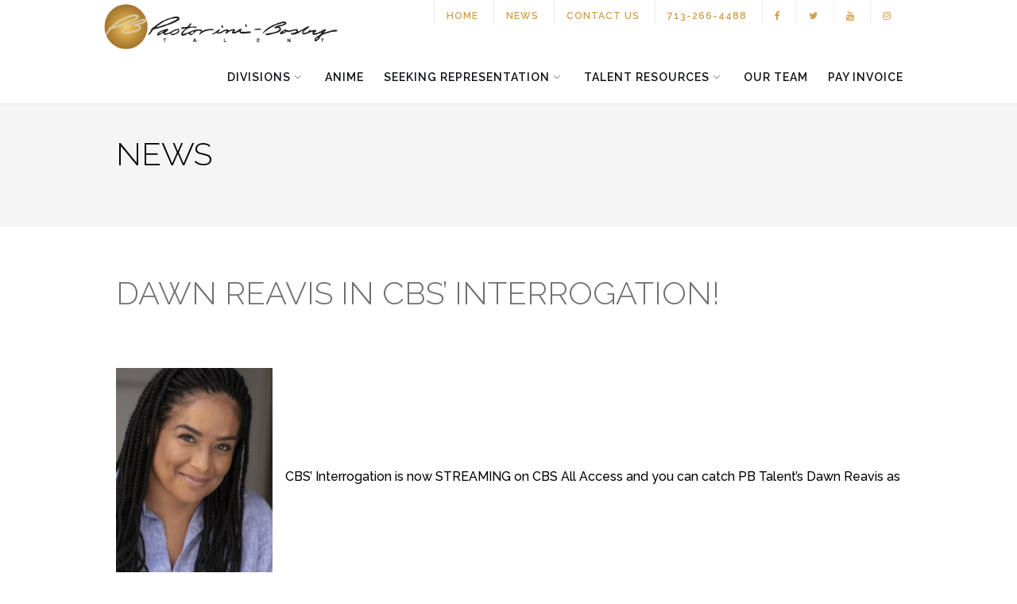

--- FILE ---
content_type: text/html; charset=UTF-8
request_url: https://www.pbtalent.com/blog/dawn-reavis-in-cbs-interrogation
body_size: 14551
content:
<!DOCTYPE html>
<html lang="en-US">
<head>
	<meta charset="UTF-8">
	<meta name="viewport" content="width=device-width, initial-scale=1">
	<link rel="profile" href="https://gmpg.org/xfn/11">
	<link rel="pingback" href="https://www.pbtalent.com/xmlrpc.php">

	<meta name='robots' content='index, follow, max-image-preview:large, max-snippet:-1, max-video-preview:-1' />

	<!-- This site is optimized with the Yoast SEO plugin v26.7 - https://yoast.com/wordpress/plugins/seo/ -->
	<title>Dawn Reavis in CBS&#039; Interrogation! - At Pastorini-Bosby Talent Agency Houston Texas</title>
	<link rel="canonical" href="https://www.pbtalent.com/blog/dawn-reavis-in-cbs-interrogation" />
	<meta property="og:locale" content="en_US" />
	<meta property="og:type" content="article" />
	<meta property="og:title" content="Dawn Reavis in CBS&#039; Interrogation! - At Pastorini-Bosby Talent Agency Houston Texas" />
	<meta property="og:description" content="&nbsp;    CBS’ Interrogation is now STREAMING on CBS All Access and you can catch PB Talent’s Dawn Reavis as Commissioner Webb in Episode 7! Catch her in this scene below! P.I. Charlie Shannon vs Eric Fisher 1996  &#8220;Thirteen years after the murder, Eric faces his first parole hearing and a real shot at an ... Read More" />
	<meta property="og:url" content="https://www.pbtalent.com/blog/dawn-reavis-in-cbs-interrogation" />
	<meta property="og:site_name" content="Pastorini-Bosby Talent Agency" />
	<meta property="article:published_time" content="2020-02-10T20:36:17+00:00" />
	<meta property="article:modified_time" content="2020-04-02T13:32:15+00:00" />
	<meta property="og:image" content="https://www.pbtalent.com/wp-content/uploads/interragation.jpg" />
	<meta property="og:image:width" content="1920" />
	<meta property="og:image:height" content="1080" />
	<meta property="og:image:type" content="image/jpeg" />
	<meta name="author" content="Pastorini-Bosby" />
	<meta name="twitter:card" content="summary_large_image" />
	<meta name="twitter:label1" content="Written by" />
	<meta name="twitter:data1" content="Pastorini-Bosby" />
	<script type="application/ld+json" class="yoast-schema-graph">{"@context":"https://schema.org","@graph":[{"@type":"Article","@id":"https://www.pbtalent.com/blog/dawn-reavis-in-cbs-interrogation#article","isPartOf":{"@id":"https://www.pbtalent.com/blog/dawn-reavis-in-cbs-interrogation"},"author":{"name":"Pastorini-Bosby","@id":"https://www.pbtalent.com/#/schema/person/034e4f65d009b168591f61dee34022ba"},"headline":"Dawn Reavis in CBS&#8217; Interrogation!","datePublished":"2020-02-10T20:36:17+00:00","dateModified":"2020-04-02T13:32:15+00:00","mainEntityOfPage":{"@id":"https://www.pbtalent.com/blog/dawn-reavis-in-cbs-interrogation"},"wordCount":98,"publisher":{"@id":"https://www.pbtalent.com/#organization"},"image":{"@id":"https://www.pbtalent.com/blog/dawn-reavis-in-cbs-interrogation#primaryimage"},"thumbnailUrl":"https://www.pbtalent.com/wp-content/uploads/interragation.jpg","articleSection":["Blog","News"],"inLanguage":"en-US"},{"@type":"WebPage","@id":"https://www.pbtalent.com/blog/dawn-reavis-in-cbs-interrogation","url":"https://www.pbtalent.com/blog/dawn-reavis-in-cbs-interrogation","name":"Dawn Reavis in CBS' Interrogation! - At Pastorini-Bosby Talent Agency Houston Texas","isPartOf":{"@id":"https://www.pbtalent.com/#website"},"primaryImageOfPage":{"@id":"https://www.pbtalent.com/blog/dawn-reavis-in-cbs-interrogation#primaryimage"},"image":{"@id":"https://www.pbtalent.com/blog/dawn-reavis-in-cbs-interrogation#primaryimage"},"thumbnailUrl":"https://www.pbtalent.com/wp-content/uploads/interragation.jpg","datePublished":"2020-02-10T20:36:17+00:00","dateModified":"2020-04-02T13:32:15+00:00","breadcrumb":{"@id":"https://www.pbtalent.com/blog/dawn-reavis-in-cbs-interrogation#breadcrumb"},"inLanguage":"en-US","potentialAction":[{"@type":"ReadAction","target":["https://www.pbtalent.com/blog/dawn-reavis-in-cbs-interrogation"]}]},{"@type":"ImageObject","inLanguage":"en-US","@id":"https://www.pbtalent.com/blog/dawn-reavis-in-cbs-interrogation#primaryimage","url":"https://www.pbtalent.com/wp-content/uploads/interragation.jpg","contentUrl":"https://www.pbtalent.com/wp-content/uploads/interragation.jpg","width":1920,"height":1080},{"@type":"BreadcrumbList","@id":"https://www.pbtalent.com/blog/dawn-reavis-in-cbs-interrogation#breadcrumb","itemListElement":[{"@type":"ListItem","position":1,"name":"Home","item":"https://www.pbtalent.com/"},{"@type":"ListItem","position":2,"name":"Blog","item":"https://www.pbtalent.com/blog"},{"@type":"ListItem","position":3,"name":"Dawn Reavis in CBS&#8217; Interrogation!"}]},{"@type":"WebSite","@id":"https://www.pbtalent.com/#website","url":"https://www.pbtalent.com/","name":"Pastorini-Bosby Talent Agency","description":"","publisher":{"@id":"https://www.pbtalent.com/#organization"},"potentialAction":[{"@type":"SearchAction","target":{"@type":"EntryPoint","urlTemplate":"https://www.pbtalent.com/?s={search_term_string}"},"query-input":{"@type":"PropertyValueSpecification","valueRequired":true,"valueName":"search_term_string"}}],"inLanguage":"en-US"},{"@type":"Organization","@id":"https://www.pbtalent.com/#organization","name":"Pastorini-Bosby Talent Agency","url":"https://www.pbtalent.com/","logo":{"@type":"ImageObject","inLanguage":"en-US","@id":"https://www.pbtalent.com/#/schema/logo/image/","url":"https://www.pbtalent.com/wp-content/uploads/pb-logo.png","contentUrl":"https://www.pbtalent.com/wp-content/uploads/pb-logo.png","width":301,"height":68,"caption":"Pastorini-Bosby Talent Agency"},"image":{"@id":"https://www.pbtalent.com/#/schema/logo/image/"}},{"@type":"Person","@id":"https://www.pbtalent.com/#/schema/person/034e4f65d009b168591f61dee34022ba","name":"Pastorini-Bosby","url":"https://www.pbtalent.com/blog/author/kcarroll"}]}</script>
	<!-- / Yoast SEO plugin. -->


<link rel='dns-prefetch' href='//fonts.googleapis.com' />
<link rel="alternate" type="application/rss+xml" title="Pastorini-Bosby Talent Agency &raquo; Feed" href="https://www.pbtalent.com/feed" />
<link rel="alternate" type="application/rss+xml" title="Pastorini-Bosby Talent Agency &raquo; Comments Feed" href="https://www.pbtalent.com/comments/feed" />
<link rel="alternate" title="oEmbed (JSON)" type="application/json+oembed" href="https://www.pbtalent.com/wp-json/oembed/1.0/embed?url=https%3A%2F%2Fwww.pbtalent.com%2Fblog%2Fdawn-reavis-in-cbs-interrogation" />
<link rel="alternate" title="oEmbed (XML)" type="text/xml+oembed" href="https://www.pbtalent.com/wp-json/oembed/1.0/embed?url=https%3A%2F%2Fwww.pbtalent.com%2Fblog%2Fdawn-reavis-in-cbs-interrogation&#038;format=xml" />
<style id='wp-img-auto-sizes-contain-inline-css' type='text/css'>
img:is([sizes=auto i],[sizes^="auto," i]){contain-intrinsic-size:3000px 1500px}
/*# sourceURL=wp-img-auto-sizes-contain-inline-css */
</style>
<link rel='stylesheet' id='pt-cv-public-style-css' href='https://www.pbtalent.com/wp-content/plugins/content-views-query-and-display-post-page/public/assets/css/cv.css?ver=4.2.1' type='text/css' media='all' />
<style id='wp-emoji-styles-inline-css' type='text/css'>

	img.wp-smiley, img.emoji {
		display: inline !important;
		border: none !important;
		box-shadow: none !important;
		height: 1em !important;
		width: 1em !important;
		margin: 0 0.07em !important;
		vertical-align: -0.1em !important;
		background: none !important;
		padding: 0 !important;
	}
/*# sourceURL=wp-emoji-styles-inline-css */
</style>
<link rel='stylesheet' id='wp-block-library-css' href='https://www.pbtalent.com/wp-includes/css/dist/block-library/style.min.css?ver=6.9' type='text/css' media='all' />
<style id='classic-theme-styles-inline-css' type='text/css'>
/*! This file is auto-generated */
.wp-block-button__link{color:#fff;background-color:#32373c;border-radius:9999px;box-shadow:none;text-decoration:none;padding:calc(.667em + 2px) calc(1.333em + 2px);font-size:1.125em}.wp-block-file__button{background:#32373c;color:#fff;text-decoration:none}
/*# sourceURL=/wp-includes/css/classic-themes.min.css */
</style>
<style id='global-styles-inline-css' type='text/css'>
:root{--wp--preset--aspect-ratio--square: 1;--wp--preset--aspect-ratio--4-3: 4/3;--wp--preset--aspect-ratio--3-4: 3/4;--wp--preset--aspect-ratio--3-2: 3/2;--wp--preset--aspect-ratio--2-3: 2/3;--wp--preset--aspect-ratio--16-9: 16/9;--wp--preset--aspect-ratio--9-16: 9/16;--wp--preset--color--black: #000000;--wp--preset--color--cyan-bluish-gray: #abb8c3;--wp--preset--color--white: #ffffff;--wp--preset--color--pale-pink: #f78da7;--wp--preset--color--vivid-red: #cf2e2e;--wp--preset--color--luminous-vivid-orange: #ff6900;--wp--preset--color--luminous-vivid-amber: #fcb900;--wp--preset--color--light-green-cyan: #7bdcb5;--wp--preset--color--vivid-green-cyan: #00d084;--wp--preset--color--pale-cyan-blue: #8ed1fc;--wp--preset--color--vivid-cyan-blue: #0693e3;--wp--preset--color--vivid-purple: #9b51e0;--wp--preset--gradient--vivid-cyan-blue-to-vivid-purple: linear-gradient(135deg,rgb(6,147,227) 0%,rgb(155,81,224) 100%);--wp--preset--gradient--light-green-cyan-to-vivid-green-cyan: linear-gradient(135deg,rgb(122,220,180) 0%,rgb(0,208,130) 100%);--wp--preset--gradient--luminous-vivid-amber-to-luminous-vivid-orange: linear-gradient(135deg,rgb(252,185,0) 0%,rgb(255,105,0) 100%);--wp--preset--gradient--luminous-vivid-orange-to-vivid-red: linear-gradient(135deg,rgb(255,105,0) 0%,rgb(207,46,46) 100%);--wp--preset--gradient--very-light-gray-to-cyan-bluish-gray: linear-gradient(135deg,rgb(238,238,238) 0%,rgb(169,184,195) 100%);--wp--preset--gradient--cool-to-warm-spectrum: linear-gradient(135deg,rgb(74,234,220) 0%,rgb(151,120,209) 20%,rgb(207,42,186) 40%,rgb(238,44,130) 60%,rgb(251,105,98) 80%,rgb(254,248,76) 100%);--wp--preset--gradient--blush-light-purple: linear-gradient(135deg,rgb(255,206,236) 0%,rgb(152,150,240) 100%);--wp--preset--gradient--blush-bordeaux: linear-gradient(135deg,rgb(254,205,165) 0%,rgb(254,45,45) 50%,rgb(107,0,62) 100%);--wp--preset--gradient--luminous-dusk: linear-gradient(135deg,rgb(255,203,112) 0%,rgb(199,81,192) 50%,rgb(65,88,208) 100%);--wp--preset--gradient--pale-ocean: linear-gradient(135deg,rgb(255,245,203) 0%,rgb(182,227,212) 50%,rgb(51,167,181) 100%);--wp--preset--gradient--electric-grass: linear-gradient(135deg,rgb(202,248,128) 0%,rgb(113,206,126) 100%);--wp--preset--gradient--midnight: linear-gradient(135deg,rgb(2,3,129) 0%,rgb(40,116,252) 100%);--wp--preset--font-size--small: 13px;--wp--preset--font-size--medium: 20px;--wp--preset--font-size--large: 36px;--wp--preset--font-size--x-large: 42px;--wp--preset--spacing--20: 0.44rem;--wp--preset--spacing--30: 0.67rem;--wp--preset--spacing--40: 1rem;--wp--preset--spacing--50: 1.5rem;--wp--preset--spacing--60: 2.25rem;--wp--preset--spacing--70: 3.38rem;--wp--preset--spacing--80: 5.06rem;--wp--preset--shadow--natural: 6px 6px 9px rgba(0, 0, 0, 0.2);--wp--preset--shadow--deep: 12px 12px 50px rgba(0, 0, 0, 0.4);--wp--preset--shadow--sharp: 6px 6px 0px rgba(0, 0, 0, 0.2);--wp--preset--shadow--outlined: 6px 6px 0px -3px rgb(255, 255, 255), 6px 6px rgb(0, 0, 0);--wp--preset--shadow--crisp: 6px 6px 0px rgb(0, 0, 0);}:where(.is-layout-flex){gap: 0.5em;}:where(.is-layout-grid){gap: 0.5em;}body .is-layout-flex{display: flex;}.is-layout-flex{flex-wrap: wrap;align-items: center;}.is-layout-flex > :is(*, div){margin: 0;}body .is-layout-grid{display: grid;}.is-layout-grid > :is(*, div){margin: 0;}:where(.wp-block-columns.is-layout-flex){gap: 2em;}:where(.wp-block-columns.is-layout-grid){gap: 2em;}:where(.wp-block-post-template.is-layout-flex){gap: 1.25em;}:where(.wp-block-post-template.is-layout-grid){gap: 1.25em;}.has-black-color{color: var(--wp--preset--color--black) !important;}.has-cyan-bluish-gray-color{color: var(--wp--preset--color--cyan-bluish-gray) !important;}.has-white-color{color: var(--wp--preset--color--white) !important;}.has-pale-pink-color{color: var(--wp--preset--color--pale-pink) !important;}.has-vivid-red-color{color: var(--wp--preset--color--vivid-red) !important;}.has-luminous-vivid-orange-color{color: var(--wp--preset--color--luminous-vivid-orange) !important;}.has-luminous-vivid-amber-color{color: var(--wp--preset--color--luminous-vivid-amber) !important;}.has-light-green-cyan-color{color: var(--wp--preset--color--light-green-cyan) !important;}.has-vivid-green-cyan-color{color: var(--wp--preset--color--vivid-green-cyan) !important;}.has-pale-cyan-blue-color{color: var(--wp--preset--color--pale-cyan-blue) !important;}.has-vivid-cyan-blue-color{color: var(--wp--preset--color--vivid-cyan-blue) !important;}.has-vivid-purple-color{color: var(--wp--preset--color--vivid-purple) !important;}.has-black-background-color{background-color: var(--wp--preset--color--black) !important;}.has-cyan-bluish-gray-background-color{background-color: var(--wp--preset--color--cyan-bluish-gray) !important;}.has-white-background-color{background-color: var(--wp--preset--color--white) !important;}.has-pale-pink-background-color{background-color: var(--wp--preset--color--pale-pink) !important;}.has-vivid-red-background-color{background-color: var(--wp--preset--color--vivid-red) !important;}.has-luminous-vivid-orange-background-color{background-color: var(--wp--preset--color--luminous-vivid-orange) !important;}.has-luminous-vivid-amber-background-color{background-color: var(--wp--preset--color--luminous-vivid-amber) !important;}.has-light-green-cyan-background-color{background-color: var(--wp--preset--color--light-green-cyan) !important;}.has-vivid-green-cyan-background-color{background-color: var(--wp--preset--color--vivid-green-cyan) !important;}.has-pale-cyan-blue-background-color{background-color: var(--wp--preset--color--pale-cyan-blue) !important;}.has-vivid-cyan-blue-background-color{background-color: var(--wp--preset--color--vivid-cyan-blue) !important;}.has-vivid-purple-background-color{background-color: var(--wp--preset--color--vivid-purple) !important;}.has-black-border-color{border-color: var(--wp--preset--color--black) !important;}.has-cyan-bluish-gray-border-color{border-color: var(--wp--preset--color--cyan-bluish-gray) !important;}.has-white-border-color{border-color: var(--wp--preset--color--white) !important;}.has-pale-pink-border-color{border-color: var(--wp--preset--color--pale-pink) !important;}.has-vivid-red-border-color{border-color: var(--wp--preset--color--vivid-red) !important;}.has-luminous-vivid-orange-border-color{border-color: var(--wp--preset--color--luminous-vivid-orange) !important;}.has-luminous-vivid-amber-border-color{border-color: var(--wp--preset--color--luminous-vivid-amber) !important;}.has-light-green-cyan-border-color{border-color: var(--wp--preset--color--light-green-cyan) !important;}.has-vivid-green-cyan-border-color{border-color: var(--wp--preset--color--vivid-green-cyan) !important;}.has-pale-cyan-blue-border-color{border-color: var(--wp--preset--color--pale-cyan-blue) !important;}.has-vivid-cyan-blue-border-color{border-color: var(--wp--preset--color--vivid-cyan-blue) !important;}.has-vivid-purple-border-color{border-color: var(--wp--preset--color--vivid-purple) !important;}.has-vivid-cyan-blue-to-vivid-purple-gradient-background{background: var(--wp--preset--gradient--vivid-cyan-blue-to-vivid-purple) !important;}.has-light-green-cyan-to-vivid-green-cyan-gradient-background{background: var(--wp--preset--gradient--light-green-cyan-to-vivid-green-cyan) !important;}.has-luminous-vivid-amber-to-luminous-vivid-orange-gradient-background{background: var(--wp--preset--gradient--luminous-vivid-amber-to-luminous-vivid-orange) !important;}.has-luminous-vivid-orange-to-vivid-red-gradient-background{background: var(--wp--preset--gradient--luminous-vivid-orange-to-vivid-red) !important;}.has-very-light-gray-to-cyan-bluish-gray-gradient-background{background: var(--wp--preset--gradient--very-light-gray-to-cyan-bluish-gray) !important;}.has-cool-to-warm-spectrum-gradient-background{background: var(--wp--preset--gradient--cool-to-warm-spectrum) !important;}.has-blush-light-purple-gradient-background{background: var(--wp--preset--gradient--blush-light-purple) !important;}.has-blush-bordeaux-gradient-background{background: var(--wp--preset--gradient--blush-bordeaux) !important;}.has-luminous-dusk-gradient-background{background: var(--wp--preset--gradient--luminous-dusk) !important;}.has-pale-ocean-gradient-background{background: var(--wp--preset--gradient--pale-ocean) !important;}.has-electric-grass-gradient-background{background: var(--wp--preset--gradient--electric-grass) !important;}.has-midnight-gradient-background{background: var(--wp--preset--gradient--midnight) !important;}.has-small-font-size{font-size: var(--wp--preset--font-size--small) !important;}.has-medium-font-size{font-size: var(--wp--preset--font-size--medium) !important;}.has-large-font-size{font-size: var(--wp--preset--font-size--large) !important;}.has-x-large-font-size{font-size: var(--wp--preset--font-size--x-large) !important;}
:where(.wp-block-post-template.is-layout-flex){gap: 1.25em;}:where(.wp-block-post-template.is-layout-grid){gap: 1.25em;}
:where(.wp-block-term-template.is-layout-flex){gap: 1.25em;}:where(.wp-block-term-template.is-layout-grid){gap: 1.25em;}
:where(.wp-block-columns.is-layout-flex){gap: 2em;}:where(.wp-block-columns.is-layout-grid){gap: 2em;}
:root :where(.wp-block-pullquote){font-size: 1.5em;line-height: 1.6;}
/*# sourceURL=global-styles-inline-css */
</style>
<link rel='stylesheet' id='mm-styles-css' href='https://www.pbtalent.com/wp-content/plugins/media-modal/lib/styles/mm_styles.css?ver=6.9' type='text/css' media='all' />
<link rel='stylesheet' id='pr-common-style-css' href='https://www.pbtalent.com/wp-content/plugins/postrevolution/assets/css/libs/common.css?ver=6.9' type='text/css' media='all' />
<link rel='stylesheet' id='simple-banner-style-css' href='https://www.pbtalent.com/wp-content/plugins/simple-banner/simple-banner.css?ver=3.2.0' type='text/css' media='all' />
<link rel='stylesheet' id='megamenu-css' href='https://www.pbtalent.com/wp-content/uploads/maxmegamenu/style.css?ver=5ca7e1' type='text/css' media='all' />
<link rel='stylesheet' id='dashicons-css' href='https://www.pbtalent.com/wp-includes/css/dashicons.min.css?ver=6.9' type='text/css' media='all' />
<link rel='stylesheet' id='search-filter-plugin-styles-css' href='https://www.pbtalent.com/wp-content/plugins/search-filter-pro/public/assets/css/search-filter.min.css?ver=2.5.19' type='text/css' media='all' />
<link rel='stylesheet' id='bootstrap-css' href='https://www.pbtalent.com/wp-content/themes/pbtalent/inc/css/bootstrap.min.css?ver=6.9' type='text/css' media='all' />
<link rel='stylesheet' id='font-awesome-css' href='https://www.pbtalent.com/wp-content/plugins/elementor/assets/lib/font-awesome/css/font-awesome.min.css?ver=4.7.0' type='text/css' media='all' />
<link rel='stylesheet' id='pbtalent-fonts-css' href='//fonts.googleapis.com/css?family=Raleway%3A100%2C300%2C400%2C500%2C600%2C700%7COpen+Sans%3A400%2C500%2C600&#038;ver=6.9' type='text/css' media='all' />
<link rel='stylesheet' id='flexslider-css' href='https://www.pbtalent.com/wp-content/themes/pbtalent/inc/css/flexslider.css?ver=6.9' type='text/css' media='all' />
<link rel='stylesheet' id='pbtalent-style-css' href='https://www.pbtalent.com/wp-content/themes/pbtalent/style.css?ver=6.9' type='text/css' media='all' />
<link rel='stylesheet' id='owl.carousel-css' href='https://www.pbtalent.com/wp-content/themes/pbtalent/js/owl-carousel/owl.carousel.min.css?ver=6.9' type='text/css' media='all' />
<link rel='stylesheet' id='owl.carousel.theme-css' href='https://www.pbtalent.com/wp-content/themes/pbtalent/js/owl-carousel/owl.theme.default.css?ver=6.9' type='text/css' media='all' />
<link rel='stylesheet' id='fancybox-css' href='https://www.pbtalent.com/wp-content/plugins/easy-fancybox/fancybox/1.5.4/jquery.fancybox.min.css?ver=6.9' type='text/css' media='screen' />
<link rel='stylesheet' id='bxslider-styles-css' href='https://www.pbtalent.com/wp-content/plugins/bxslider-wp-pro/bxslider/jquery.bxslider.css?ver=1.3.3' type='text/css' media='all' />
<script type="text/javascript" src="https://www.pbtalent.com/wp-content/plugins/jquery-manager/assets/js/jquery-3.5.1.min.js" id="jquery-core-js"></script>
<script type="text/javascript" src="https://www.pbtalent.com/wp-content/plugins/jquery-manager/assets/js/jquery-migrate-3.3.0.min.js" id="jquery-migrate-js"></script>
<script type="text/javascript" src="https://www.pbtalent.com/wp-content/plugins/media-modal/lib/js/mm_scripts.js?ver=6.9" id="mm-scripts-js"></script>
<script type="text/javascript" id="simple-banner-script-js-before">
/* <![CDATA[ */
const simpleBannerScriptParams = {"pro_version_enabled":"","debug_mode":false,"id":12473,"version":"3.2.0","banner_params":[{"hide_simple_banner":false,"simple_banner_prepend_element":false,"simple_banner_position":false,"header_margin":false,"header_padding":false,"wp_body_open_enabled":false,"wp_body_open":true,"simple_banner_z_index":false,"simple_banner_text":"","disabled_on_current_page":false,"disabled_pages_array":[],"is_current_page_a_post":true,"disabled_on_posts":false,"simple_banner_disabled_page_paths":false,"simple_banner_font_size":false,"simple_banner_color":"#000000","simple_banner_text_color":"#c7981a","simple_banner_link_color":"#fef2ec","simple_banner_close_color":false,"simple_banner_custom_css":"","simple_banner_scrolling_custom_css":false,"simple_banner_text_custom_css":false,"simple_banner_button_css":false,"site_custom_css":"","keep_site_custom_css":false,"site_custom_js":"","keep_site_custom_js":false,"close_button_enabled":false,"close_button_expiration":false,"close_button_cookie_set":false,"current_date":{"date":"2026-01-21 07:09:26.848771","timezone_type":3,"timezone":"UTC"},"start_date":{"date":"2026-01-21 07:09:26.848789","timezone_type":3,"timezone":"UTC"},"end_date":{"date":"2026-01-21 07:09:26.848797","timezone_type":3,"timezone":"UTC"},"simple_banner_start_after_date":false,"simple_banner_remove_after_date":false,"simple_banner_insert_inside_element":false}]}
//# sourceURL=simple-banner-script-js-before
/* ]]> */
</script>
<script type="text/javascript" src="https://www.pbtalent.com/wp-content/plugins/simple-banner/simple-banner.js?ver=3.2.0" id="simple-banner-script-js"></script>
<script type="text/javascript" id="search-filter-plugin-build-js-extra">
/* <![CDATA[ */
var SF_LDATA = {"ajax_url":"https://www.pbtalent.com/wp-admin/admin-ajax.php","home_url":"https://www.pbtalent.com/","extensions":[]};
//# sourceURL=search-filter-plugin-build-js-extra
/* ]]> */
</script>
<script type="text/javascript" src="https://www.pbtalent.com/wp-content/plugins/search-filter-pro/public/assets/js/search-filter-build.min.js?ver=2.5.19" id="search-filter-plugin-build-js"></script>
<script type="text/javascript" src="https://www.pbtalent.com/wp-content/plugins/search-filter-pro/public/assets/js/chosen.jquery.min.js?ver=2.5.19" id="search-filter-plugin-chosen-js"></script>
<script type="text/javascript" src="https://www.pbtalent.com/wp-content/plugins/bxslider-wp-pro/bxslider/plugins/jquery.easing.1.3.js?ver=1.3.3" id="easing-js"></script>
<script type="text/javascript" src="https://www.pbtalent.com/wp-content/plugins/bxslider-wp-pro/bxslider/jquery.bxslider.min.js?ver=1.3.3" id="bxslider-js"></script>
<script type="text/javascript" src="https://www.pbtalent.com/wp-content/plugins/bxslider-wp-pro/js/initialize.min.js?ver=1.3.3" id="bxslider-initialize-js"></script>
<link rel="https://api.w.org/" href="https://www.pbtalent.com/wp-json/" /><link rel="alternate" title="JSON" type="application/json" href="https://www.pbtalent.com/wp-json/wp/v2/posts/12473" /><link rel="EditURI" type="application/rsd+xml" title="RSD" href="https://www.pbtalent.com/xmlrpc.php?rsd" />
<link rel='shortlink' href='https://www.pbtalent.com/?p=12473' />
<!-- start Simple Custom CSS and JS -->
<style type="text/css">
/* Add your CSS code here.

For example:
.example {
    color: red;
}

For brushing up on your CSS knowledge, check out http://www.w3schools.com/css/css_syntax.asp

End of comment */ 
#gform_4 .gfield--type-captcha label,
#gform_1 .gfield--type-captcha label  {
	display: none;
}
#gform_4 .gfield--type-captcha iframe,
#gform_1 .gfield--type-captcha iframe  {
	position: static;
}
#gform_4 .gform_footer.top_label,
#gform_1 .gform_footer.top_label {
	margin-top: 20px !important;
}
#gform_fields_4,
#gform_fields_1 {
	grid-row-gap: 10px;
}</style>
<!-- end Simple Custom CSS and JS -->
<script>
jQuery(document).ready(function($){

	closeAll = function(){
	
		var target = $(document).find('.modal');
		
		if(target.hasClass('in')){
			
			target.removeClass('in').addClass('fade').fadeOut();
			target.find('input[type="text"]').val('');
			toggleBackdrop('hide');
			
		}	
		
	}

	validEmail = function(e)
	{
		var filter = /^[a-zA-Z0-9._-]+@[a-zA-Z0-9.-]+\.[a-zA-Z]{2,6}$/;
		
		if (!filter.test(''+e.val()+''))
		{
			throwError('Provide valid email only.', e);        	
		}        
		
		return vF;
	};	
	
	validateFullName = function(obj){
		
		var reg = new RegExp("(\\w+)(\\s+)(\\w+)");
		
		if(!reg.test(''+obj.val()+'')) {
			
			throwError('Provide Full Name.', obj);
		}
		
	};
	
	throwError = function(mess, e){
		
		e.focus();
		vF = false;
		
		$('#mm_form #message').html(mess).removeClass('sub_success').addClass('sub_error').fadeIn();	

	
	};
	
	toggleEls = function(f, e){
		
		if(e == 'disable') {
				
		    	f.find('input[type="text"]').attr('disabled', 'disabled');
		    	f.find('input[type="email"]').attr('disabled', 'disabled');
		    	f.find('textarea').attr('disabled', 'disabled')
		    	f.find('#submit-btn').attr('disabled', 'disabled');
		}
		else if(e == 'enableEmpty') {

		    	f.find('input[type="text"]').removeAttr('disabled').val('');
		    	f.find('input[type="email"]').removeAttr('disabled').val('');
		    	f.find('textarea').removeAttr('disabled').val('');
		    	f.find('#submit-btn').removeAttr('disabled');

		}
		else if(e == 'enable') {
		
		    	f.find('input[type="text"]').removeAttr('disabled');
		    	f.find('input[type="email"]').removeAttr('disabled');
		    	f.find('textarea').removeAttr('disabled');
		    	f.find('#submit-btn').removeAttr('disabled');		
		
		}
	
	
	
	};

	$('#mm_form').submit(function(e){

		e.preventDefault();
		var disForm = $(this);

		var reqIn = disForm.find('.required');
		var mess = disForm.find('#message');
		
		vF = true;
		
		//Init
		mess.html('').fadeOut();
		
		reqIn.each(function(){
			
			var disIn = $(this);
			
			if(vF && disIn.val() == '') {
				
				throwError('This is a required field.', disIn);
				
			}
			else {
				
				if(vF && disIn.hasClass('fullname') == true){
					validateFullName(disIn);
				}

			}
					
		});
		
		if(vF){		

			var actionPath = disForm.attr('action');
			var dataString = disForm.serialize();
			var dataTotal = dataString + '&action=mm_mailchimp_submit_to_list';

	        mess.html('Sending...').removeClass('sub_error').addClass('sub_success').fadeIn();
	        toggleEls(disForm, 'disable');			

			//console.log(dataTotal);
							
			$.ajax({
				type: 'POST',
				url: "https://www.pbtalent.com/wp-admin/admin-ajax.php",
				data: dataTotal,
				dataType: 'json',
				success: function(data, textStatus, XMLHttpRequest){
					
		 			mess.html(data.message).removeClass('sub_error').addClass('sub_success').fadeIn();
			 		toggleEls(disForm, 'enableEmpty');

			 		setTimeout(function(){
			 			mess.html('').fadeOut();
			 		}, 3000);

				},
				error: function(XMLHttpRequest, textStatus, errorThrown){

		 			mess.html('Something went wrong. Try again later.').removeClass('sub_success').addClass('sub_error').fadeIn();
	                toggleEls(disForm, 'enable');

				}

			}); 
			return false;

		} 

	});


});
</script>
<style id="simple-banner-background-color" type="text/css">.simple-banner{background:#000000;}</style><style id="simple-banner-text-color" type="text/css">.simple-banner .simple-banner-text{color:#c7981a;}</style><style id="simple-banner-link-color" type="text/css">.simple-banner .simple-banner-text a{color:#fef2ec;}</style><style id="simple-banner-z-index" type="text/css">.simple-banner{z-index: 99999;}</style><style id="simple-banner-site-custom-css-dummy" type="text/css"></style><script id="simple-banner-site-custom-js-dummy" type="text/javascript"></script><style type="text/css"></style><meta name="generator" content="Elementor 3.34.2; features: additional_custom_breakpoints; settings: css_print_method-internal, google_font-enabled, font_display-auto">
			<style>
				.e-con.e-parent:nth-of-type(n+4):not(.e-lazyloaded):not(.e-no-lazyload),
				.e-con.e-parent:nth-of-type(n+4):not(.e-lazyloaded):not(.e-no-lazyload) * {
					background-image: none !important;
				}
				@media screen and (max-height: 1024px) {
					.e-con.e-parent:nth-of-type(n+3):not(.e-lazyloaded):not(.e-no-lazyload),
					.e-con.e-parent:nth-of-type(n+3):not(.e-lazyloaded):not(.e-no-lazyload) * {
						background-image: none !important;
					}
				}
				@media screen and (max-height: 640px) {
					.e-con.e-parent:nth-of-type(n+2):not(.e-lazyloaded):not(.e-no-lazyload),
					.e-con.e-parent:nth-of-type(n+2):not(.e-lazyloaded):not(.e-no-lazyload) * {
						background-image: none !important;
					}
				}
			</style>
			<link rel="icon" href="https://www.pbtalent.com/wp-content/uploads/output-onlinepngtools-5-149x150.png" sizes="32x32" />
<link rel="icon" href="https://www.pbtalent.com/wp-content/uploads/output-onlinepngtools-5.png" sizes="192x192" />
<link rel="apple-touch-icon" href="https://www.pbtalent.com/wp-content/uploads/output-onlinepngtools-5.png" />
<meta name="msapplication-TileImage" content="https://www.pbtalent.com/wp-content/uploads/output-onlinepngtools-5.png" />
		<style type="text/css" id="wp-custom-css">
			.page-id-11170 #input_19_11 {
	position: relative;
}

.page-id-11170 .gform_footer .gform_button {
	margin-top: 30px;
}

.page-id-17527 .entry-title {
	display: none
}		</style>
		<style type="text/css">/** Mega Menu CSS: fs **/</style>
</head>

<body data-rsssl=1 class="wp-singular post-template-default single single-post postid-12473 single-format-standard wp-custom-logo wp-theme-pbtalent has-sidebar-right elementor-default elementor-kit-12480">

<div id="page" class="site">
	<a class="skip-link screen-reader-text" href="#content">Skip to content</a>

	<header id="masthead" class="site-header" role="banner">
		<div class="nav-container">
			<nav id="site-navigation" class="main-navigation" role="navigation">
				<div class="container nav-bar">
					<div class="row">
					    <div class="module left site-title-container col-sm-4">
							
	<a href="https://www.pbtalent.com/">		<img src="https://www.pbtalent.com/wp-content/uploads/pb-logo.png" class="logo"
		     alt="Pastorini-Bosby Talent Agency">	</a>						</div>
						<div id="top_menu" class="col-sm-8">
					        <div class="menu-top-container"><ul id="menu-top" class="menu"><li id="menu-item-9733" class="menu-item menu-item-type-post_type menu-item-object-page menu-item-home menu-item-9733"><a href="https://www.pbtalent.com/">Home</a></li>
<li id="menu-item-9775" class="menu-item menu-item-type-post_type menu-item-object-page current_page_parent menu-item-9775"><a href="https://www.pbtalent.com/blog">News</a></li>
<li id="menu-item-9735" class="menu-item menu-item-type-post_type menu-item-object-page menu-item-9735"><a href="https://www.pbtalent.com/contact-us">Contact Us</a></li>
<li id="menu-item-9736" class="menu-item menu-item-type-custom menu-item-object-custom menu-item-9736"><a href="tel:713-266-4488">713-266-4488</a></li>
<li id="menu-item-9737" class="menu-item menu-item-type-custom menu-item-object-custom menu-item-9737"><a target="_blank" href="https://www.facebook.com/pastorinibosbytalent/"><i class="fa fa-facebook"></i></a></li>
<li id="menu-item-9738" class="menu-item menu-item-type-custom menu-item-object-custom menu-item-9738"><a href="https://twitter.com/PB_Talent"><i class="fa fa-twitter"></i></a></li>
<li id="menu-item-9739" class="menu-item menu-item-type-custom menu-item-object-custom menu-item-9739"><a href="https://www.youtube.com/user/ThePBTalent"><i class="fa fa-youtube"></i></a></li>
<li id="menu-item-9740" class="menu-item menu-item-type-custom menu-item-object-custom menu-item-9740"><a href="https://www.instagram.com/pastorinibosby/"><i class="fa fa-instagram"></i></a></li>
</ul></div>
					    </div>

						<div class="col-sm-12 module widget-handle mobile-toggle right visible-sm visible-xs">
							<i class="fa fa-bars"></i>
						</div>
						<div class="module-group right col-sm-12">
							<div class="module">
								<div class="collapse navbar-collapse navbar-ex1-collapse"><ul id="menu" class="menu"><li id="menu-item-14336" class="menu-item menu-item-type-custom menu-item-object-custom menu-item-has-children menu-item-14336 dropdown"><a title="Divisions" href="#" data-toggle="dropdown" class="dropdown-toggle">Divisions </a>
<ul role="menu" class=" dropdown-menu">
	<li id="menu-item-57" class="menu-item menu-item-type-post_type menu-item-object-page menu-item-57"><a title="Actors" href="https://www.pbtalent.com/our-talent/actors-2">Actors</a></li>
	<li id="menu-item-11368" class="menu-item menu-item-type-custom menu-item-object-custom menu-item-11368"><a title="Voice Talent" href="https://pbvoices.com">Voice Talent</a></li>
	<li id="menu-item-14337" class="menu-item menu-item-type-custom menu-item-object-custom menu-item-14337"><a title="Literary - Ghostwriters" href="https://www.pbtalent.com/writers">Literary &#8211; Ghostwriters</a></li>
	<li id="menu-item-55" class="menu-item menu-item-type-post_type menu-item-object-page menu-item-55"><a title="Makeup Artists" href="https://www.pbtalent.com/our-talent/makeup-artists">Makeup Artists</a></li>
	<li id="menu-item-14840" class="menu-item menu-item-type-custom menu-item-object-custom menu-item-14840"><a title="Speakers" href="https://pbspeakers.com/">Speakers</a></li>
</ul>
</li>
<li id="menu-item-17026" class="menu-item menu-item-type-post_type menu-item-object-page menu-item-17026"><a title="Anime" href="https://www.pbtalent.com/anime-conventions">Anime</a></li>
<li id="menu-item-13470" class="menu-item menu-item-type-custom menu-item-object-custom menu-item-has-children menu-item-13470 dropdown"><a title="Seeking Representation" href="https://pbtalent.com" data-toggle="dropdown" class="dropdown-toggle">Seeking Representation </a>
<ul role="menu" class=" dropdown-menu">
	<li id="menu-item-13510" class="menu-item menu-item-type-custom menu-item-object-custom menu-item-13510"><a title="Seeking Representation" href="https://www.pbvoices.com/upload-your-submission-seeking-representation/">Seeking Representation</a></li>
	<li id="menu-item-13511" class="menu-item menu-item-type-custom menu-item-object-custom menu-item-13511"><a title="Seeking Representation - Makeup Artists" href="https://www.pbvoices.com/upload-your-submission-makeup-artists-seeking-representation/">Seeking Representation &#8211; Makeup Artists</a></li>
	<li id="menu-item-13474" class="menu-item menu-item-type-custom menu-item-object-custom menu-item-13474"><a title="Seeking Representation - Voice-Over" href="https://www.pbvoices.com/seeking-representation/">Seeking Representation &#8211; Voice-Over</a></li>
</ul>
</li>
<li id="menu-item-10230" class="menu-item menu-item-type-custom menu-item-object-custom menu-item-has-children menu-item-10230 dropdown"><a title="Talent Resources" href="#" data-toggle="dropdown" class="dropdown-toggle">Talent Resources </a>
<ul role="menu" class=" dropdown-menu">
	<li id="menu-item-6601" class="menu-item menu-item-type-post_type menu-item-object-page menu-item-6601"><a title="Why Be With A Franchised Agency" href="https://www.pbtalent.com/why-franchised-talent-agency">Why Be With A Franchised Agency</a></li>
	<li id="menu-item-78" class="menu-item menu-item-type-post_type menu-item-object-page menu-item-78"><a title="Links" href="https://www.pbtalent.com/links">Links</a></li>
	<li id="menu-item-77" class="menu-item menu-item-type-post_type menu-item-object-page menu-item-77"><a title="TXMPA" href="https://www.pbtalent.com/txmpa-page">TXMPA</a></li>
	<li id="menu-item-9776" class="menu-item menu-item-type-post_type menu-item-object-page current_page_parent menu-item-9776"><a title="News" href="https://www.pbtalent.com/blog">News</a></li>
	<li id="menu-item-76" class="menu-item menu-item-type-post_type menu-item-object-page menu-item-76"><a title="Plays Around Houston" href="https://www.pbtalent.com/plays-around-houston">Plays Around Houston</a></li>
	<li id="menu-item-24" class="menu-item menu-item-type-post_type menu-item-object-page menu-item-24"><a title="Book Today" href="https://www.pbtalent.com/contact-us">Book Today</a></li>
	<li id="menu-item-75" class="menu-item menu-item-type-post_type menu-item-object-page menu-item-75"><a title="Talent Training &#038; Recommendations" href="https://www.pbtalent.com/talent-training">Talent Training &#038; Recommendations</a></li>
</ul>
</li>
<li id="menu-item-15193" class="menu-item menu-item-type-post_type menu-item-object-page menu-item-15193"><a title="Our Team" href="https://www.pbtalent.com/working-for-you">Our Team</a></li>
<li id="menu-item-11181" class="menu-item menu-item-type-post_type menu-item-object-page menu-item-11181"><a title="Pay Invoice" href="https://www.pbtalent.com/pay-invoice">Pay Invoice</a></li>
</ul></div>							</div>
							<!--end of menu module-->

						</div>
						<!--end of module group-->
					</div>
				</div>
			</nav><!-- #site-navigation -->
		</div>
	</header><!-- #masthead -->
	<div id="content" class="main-container">
					<!--div class="header-callout">
							</div-->
		
		<section class="content-area  pt0 ">
			<div id="main" class="container"></div>
<div class="page-title-section bg-secondary"> 
	<div class="row ">
		<div class="container pcontent">
                <div class="col-sm-12">
                    <div class="wpb_text_column wpb_content_element ">
                        <div class="wpb_wrapper">
                            <h1>News</h1>
                        </div>
                    </div>
                </div>
	</div>
</div>
</div>
<div class="row blogitem">
	<div class="container">
        
        <div class="col-sm-12 bmain">
            <h2>Dawn Reavis in CBS&#8217; Interrogation!</h2>            
            <p>&nbsp;</p>
<p><span style="color: #000000;"><a href="https://www.pbtalent.com/blog/dawn-reavis-in-cbs-interrogation/dawn-reavis" rel="attachment wp-att-12517"><img fetchpriority="high" decoding="async" class="wp-image-12517 alignnone" src="https://www.pbtalent.com/wp-content/uploads/Dawn-Reavis.jpg" alt="" width="197" height="276" srcset="https://www.pbtalent.com/wp-content/uploads/Dawn-Reavis.jpg 500w, https://www.pbtalent.com/wp-content/uploads/Dawn-Reavis-214x300.jpg 214w" sizes="(max-width: 197px) 100vw, 197px" />    </a>CBS’ Interrogation is now STREAMING on CBS All Access and you can catch PB Talent’s Dawn Reavis as Commissioner Webb in Episode 7! Catch her in this scene below!</span></p>
<p><span style="color: #000000;"><a href="https://www.imdb.com/title/tt9702916/?ref_=ttpl_pl_tt">P.I. Charlie Shannon vs Eric Fisher 1996</a> </span></p>
<p><span style="color: #000000;">&#8220;Thirteen years after the murder, Eric faces his first parole hearing and a real shot at an early release. Det. Russell is determined to keep Eric where he thinks he belongs: behind bars. In a last-ditch attempt to prove his innocence, Eric hires private investigator Charlie Shannon (Andre Royo).&#8221;</span></p>
<p><span style="color: #000000;">#PBProud</span></p>
<p>https://www.facebook.com/pastorinibosbytalent/videos/495316501411537/</p>
<div id="mediamodal_setup" data-mm-color="" data-mm-text-color="" data-mm-height="" data-mm-width="" data-padding=""></div>        </div>
       
    
        	
    </div>
</div>


  
</div><!-- #main -->
</section><!-- section -->
 
<div id="mark" class="col-12-sm"><img class="alignright size-full wp-image-9559" src="/wp-content/uploads/2018/01/pbmark.png" alt="" width="474" height="237" /></div>

<footer id="colophon" class="site-footer footer" role="contentinfo">
    
	<div class="container footer-inner">
		<div class="row">
			

<div class="footer-widget-area">
			<div class="col-md-4 col-sm-4 footer-widget" role="complementary">
			<div id="text-2" class="widget widget_text">			<div class="textwidget"><p><img decoding="async" class="alignnone size-full wp-image-9552" src="https://www.pbtalent.com/wp-content/uploads/pb-logo-footer-1.png" alt="" width="295" height="66" /></p>
</div>
		</div>		</div><!-- .widget-area .first -->
	
			<div class="col-md-4 col-sm-4 footer-widget" role="complementary">
			<div id="text-3" class="widget widget_text"><h2 class="widget-title">Get in touch</h2>			<div class="textwidget"><p><strong>PB Talent Agency</strong><br />
<small>Address</small><br />
14825 St. Mary’s Lane Ste. 100<br />
Houston, TX 77079-2912<br />
<small>Office</small> 713-266-4488<br />
<small>Fax</small> 713-266-3314<br />
<small>Email</small> <a href="assist@pbtalent.com">assist@pbtalent.com</a></p>
</div>
		</div>		</div><!-- .widget-area .second -->
	
			<div class="col-md-4 col-sm-4 footer-widget" role="complementary">
			<div id="text-4" class="widget widget_text"><h2 class="widget-title">Social Media</h2>			<div class="textwidget"><ul class="social">
<li><a class="fa fa-facebook" href="https://www.facebook.com/pastorinibosbytalent/"></a></li>
<li><a class="fa fa-twitter" href="https://twitter.com/PB_Talent"></a></li>
<li><a class="fa fa-youtube" href="https://www.youtube.com/user/ThePBTalent" target="_blank" rel="noopener"><br />
</a></li>
<li><a class="fa fa-instagram" href="https://www.instagram.com/pastorinibosby/"></a></li>
</ul>
</div>
		</div>		</div><!-- .widget-area .third -->
	
	 
</div>		</div>

		<div class="row">
			<div class="site-info col-sm-6">
				<div class="copyright-text">
									</div>
				<div class="footer-credits">
									</div>
			</div><!-- .site-info -->
			<div class="col-sm-6 text-right">
				
			</div>
		</div>
	</div>

	<a class="btn btn-sm fade-half back-to-top inner-link" href="#top"><i class="fa fa-angle-up"></i></a>
</footer><!-- #colophon -->
</div>
</div><!-- #page -->

<!--script type="text/javascript">
        window.lhnJsSdkInit = function () {
                lhnJsSdk.setup = {
                        application_id: "0af6b796-2f84-4602-e9bf-a6172516d709",
                        application_secret: "tqn+f766j6mahn9acc7ndklqjnxnezqyhhiucohylqi2mrkzc3"
                };
                lhnJsSdk.controls = [{
                        type: "hoc",
                        id: "73f2d6df-32b3-4e21-cc3e-262629881caf"
                }];
        };
 
        (function (d, s) {
                var newjs, lhnjs = d.getElementsByTagName(s)[0];
                newjs = d.createElement(s);
                newjs.src = "https://developer.livehelpnow.net/js/sdk/lhn-jssdk-current.min.js";
                lhnjs.parentNode.insertBefore(newjs, lhnjs);
        }(document, "script"));
</script-->

		<script type="text/javascript">
			jQuery(document).ready(function ($) {
				if ( $(window).width() >= 767 ) {
					$('.navbar-nav > li.menu-item > a').click(function () {
						window.location = $(this).attr('href');
					});
				}
			});
		</script>
	<script type="speculationrules">
{"prefetch":[{"source":"document","where":{"and":[{"href_matches":"/*"},{"not":{"href_matches":["/wp-*.php","/wp-admin/*","/wp-content/uploads/*","/wp-content/*","/wp-content/plugins/*","/wp-content/themes/pbtalent/*","/*\\?(.+)"]}},{"not":{"selector_matches":"a[rel~=\"nofollow\"]"}},{"not":{"selector_matches":".no-prefetch, .no-prefetch a"}}]},"eagerness":"conservative"}]}
</script>
<script>
(function(i,s,o,g,r,a,m){i['GoogleAnalyticsObject']=r;i[r]=i[r]||function(){
(i[r].q=i[r].q||[]).push(arguments)},i[r].l=1*new Date();a=s.createElement(o),
m=s.getElementsByTagName(o)[0];a.async=1;a.src=g;m.parentNode.insertBefore(a,m)
})(window,document,'script','//www.google-analytics.com/analytics.js','ga');

ga('create', 'UA-1679511-1', 'auto');
ga('send', 'pageview');

</script>

<script type="text/javascript">
var js = document.createElement('script'); js.type = 'text/javascript'; js.async = true; js.id = 'AddShoppers';
js.src = ('https:' == document.location.protocol ? 'https://shop.pe/widget/' : 'http://cdn.shop.pe/widget/') + 'widget_async.js#5522e595a3876454bee293a6';
document.getElementsByTagName("head")[0].appendChild(js);
</script><style type='text/css'>  </style><div class="simple-banner simple-banner-text" style="display:none !important"></div>			<script>
				const lazyloadRunObserver = () => {
					const lazyloadBackgrounds = document.querySelectorAll( `.e-con.e-parent:not(.e-lazyloaded)` );
					const lazyloadBackgroundObserver = new IntersectionObserver( ( entries ) => {
						entries.forEach( ( entry ) => {
							if ( entry.isIntersecting ) {
								let lazyloadBackground = entry.target;
								if( lazyloadBackground ) {
									lazyloadBackground.classList.add( 'e-lazyloaded' );
								}
								lazyloadBackgroundObserver.unobserve( entry.target );
							}
						});
					}, { rootMargin: '200px 0px 200px 0px' } );
					lazyloadBackgrounds.forEach( ( lazyloadBackground ) => {
						lazyloadBackgroundObserver.observe( lazyloadBackground );
					} );
				};
				const events = [
					'DOMContentLoaded',
					'elementor/lazyload/observe',
				];
				events.forEach( ( event ) => {
					document.addEventListener( event, lazyloadRunObserver );
				} );
			</script>
			<script type="text/javascript" id="pt-cv-content-views-script-js-extra">
/* <![CDATA[ */
var PT_CV_PUBLIC = {"_prefix":"pt-cv-","page_to_show":"5","_nonce":"67159fd12c","is_admin":"","is_mobile":"","ajaxurl":"https://www.pbtalent.com/wp-admin/admin-ajax.php","lang":"","loading_image_src":"[data-uri]"};
var PT_CV_PAGINATION = {"first":"\u00ab","prev":"\u2039","next":"\u203a","last":"\u00bb","goto_first":"Go to first page","goto_prev":"Go to previous page","goto_next":"Go to next page","goto_last":"Go to last page","current_page":"Current page is","goto_page":"Go to page"};
//# sourceURL=pt-cv-content-views-script-js-extra
/* ]]> */
</script>
<script type="text/javascript" src="https://www.pbtalent.com/wp-content/plugins/content-views-query-and-display-post-page/public/assets/js/cv.js?ver=4.2.1" id="pt-cv-content-views-script-js"></script>
<script type="text/javascript" src="https://www.pbtalent.com/wp-includes/js/jquery/ui/core.min.js?ver=1.13.3" id="jquery-ui-core-js"></script>
<script type="text/javascript" src="https://www.pbtalent.com/wp-includes/js/jquery/ui/datepicker.min.js?ver=1.13.3" id="jquery-ui-datepicker-js"></script>
<script type="text/javascript" id="jquery-ui-datepicker-js-after">
/* <![CDATA[ */
jQuery(function(jQuery){jQuery.datepicker.setDefaults({"closeText":"Close","currentText":"Today","monthNames":["January","February","March","April","May","June","July","August","September","October","November","December"],"monthNamesShort":["Jan","Feb","Mar","Apr","May","Jun","Jul","Aug","Sep","Oct","Nov","Dec"],"nextText":"Next","prevText":"Previous","dayNames":["Sunday","Monday","Tuesday","Wednesday","Thursday","Friday","Saturday"],"dayNamesShort":["Sun","Mon","Tue","Wed","Thu","Fri","Sat"],"dayNamesMin":["S","M","T","W","T","F","S"],"dateFormat":"MM d, yy","firstDay":1,"isRTL":false});});
//# sourceURL=jquery-ui-datepicker-js-after
/* ]]> */
</script>
<script type="text/javascript" src="https://www.pbtalent.com/wp-content/themes/pbtalent/js/navigation.js?ver=20120206" id="pbtalent-navigation-js"></script>
<script type="text/javascript" src="https://www.pbtalent.com/wp-content/themes/pbtalent/js/skip-link-focus-fix.js?ver=20160115" id="pbtalent-skip-link-focus-fix-js"></script>
<script type="text/javascript" src="https://www.pbtalent.com/wp-content/themes/pbtalent/js/flexslider.min.js?ver=20160222" id="flexslider-js"></script>
<script type="text/javascript" src="https://www.pbtalent.com/wp-content/themes/pbtalent/js/owl-carousel/owl.carousel.min.js?ver=20160115" id="owl.carousel-js"></script>
<script type="text/javascript" src="https://www.pbtalent.com/wp-content/plugins/easy-fancybox/vendor/purify.min.js?ver=6.9" id="fancybox-purify-js"></script>
<script type="text/javascript" id="jquery-fancybox-js-extra">
/* <![CDATA[ */
var efb_i18n = {"close":"Close","next":"Next","prev":"Previous","startSlideshow":"Start slideshow","toggleSize":"Toggle size"};
//# sourceURL=jquery-fancybox-js-extra
/* ]]> */
</script>
<script type="text/javascript" src="https://www.pbtalent.com/wp-content/plugins/easy-fancybox/fancybox/1.5.4/jquery.fancybox.min.js?ver=6.9" id="jquery-fancybox-js"></script>
<script type="text/javascript" id="jquery-fancybox-js-after">
/* <![CDATA[ */
var fb_timeout, fb_opts={'autoScale':true,'showCloseButton':true,'margin':20,'pixelRatio':'false','centerOnScroll':true,'enableEscapeButton':true,'overlayShow':true,'hideOnOverlayClick':true,'minVpHeight':320,'disableCoreLightbox':'true','enableBlockControls':'true','fancybox_openBlockControls':'true' };
if(typeof easy_fancybox_handler==='undefined'){
var easy_fancybox_handler=function(){
jQuery([".nolightbox","a.wp-block-file__button","a.pin-it-button","a[href*='pinterest.com\/pin\/create']","a[href*='facebook.com\/share']","a[href*='twitter.com\/share']"].join(',')).addClass('nofancybox');
jQuery('a.fancybox-close').on('click',function(e){e.preventDefault();jQuery.fancybox.close()});
/* IMG */
						var unlinkedImageBlocks=jQuery(".wp-block-image > img:not(.nofancybox,figure.nofancybox>img)");
						unlinkedImageBlocks.wrap(function() {
							var href = jQuery( this ).attr( "src" );
							return "<a href='" + href + "'></a>";
						});
var fb_IMG_select=jQuery('a[href*=".jpg" i]:not(.nofancybox,li.nofancybox>a,figure.nofancybox>a),area[href*=".jpg" i]:not(.nofancybox),a[href*=".jpeg" i]:not(.nofancybox,li.nofancybox>a,figure.nofancybox>a),area[href*=".jpeg" i]:not(.nofancybox),a[href*=".png" i]:not(.nofancybox,li.nofancybox>a,figure.nofancybox>a),area[href*=".png" i]:not(.nofancybox)');
fb_IMG_select.addClass('fancybox image');
jQuery('a.fancybox,area.fancybox,.fancybox>a').each(function(){jQuery(this).fancybox(jQuery.extend(true,{},fb_opts,{'transition':'elastic','transitionIn':'elastic','easingIn':'easeOutBack','transitionOut':'elastic','easingOut':'easeInBack','opacity':false,'hideOnContentClick':false,'titleShow':true,'titlePosition':'over','titleFromAlt':true,'showNavArrows':true,'enableKeyboardNav':true,'cyclic':false,'mouseWheel':'true'}))});
/* YouTube */
jQuery('a[href*="youtu.be/" i],area[href*="youtu.be/" i],a[href*="youtube.com/" i],area[href*="youtube.com/" i]' ).filter(function(){return this.href.match(/\/(?:youtu\.be|watch\?|embed\/)/);}).not('.nofancybox,li.nofancybox>a').addClass('fancybox-youtube');
jQuery('a.fancybox-youtube,area.fancybox-youtube,.fancybox-youtube>a').each(function(){jQuery(this).fancybox(jQuery.extend(true,{},fb_opts,{'type':'iframe','width':640,'height':360,'keepRatio':1,'aspectRatio':1,'titleShow':false,'titlePosition':'float','titleFromAlt':true,'onStart':function(a,i,o){var splitOn=a[i].href.indexOf("?");var urlParms=(splitOn>-1)?a[i].href.substring(splitOn):"";o.allowfullscreen=(urlParms.indexOf("fs=0")>-1)?false:true;o.href=a[i].href.replace(/https?:\/\/(?:www\.)?youtu(?:\.be\/([^\?]+)\??|be\.com\/watch\?(.*(?=v=))v=([^&]+))(.*)/gi,"https://www.youtube.com/embed/$1$3?$2$4&autoplay=1");}}))});
/* iFrame */
jQuery('a.fancybox-iframe,area.fancybox-iframe,.fancybox-iframe>a').each(function(){jQuery(this).fancybox(jQuery.extend(true,{},fb_opts,{'type':'iframe','width':'70%','height':'90%','titleShow':false,'titlePosition':'float','titleFromAlt':true,'allowfullscreen':false}))});
};};
jQuery(easy_fancybox_handler);jQuery(document).on('post-load',easy_fancybox_handler);

//# sourceURL=jquery-fancybox-js-after
/* ]]> */
</script>
<script type="text/javascript" src="https://www.pbtalent.com/wp-content/plugins/easy-fancybox/vendor/jquery.easing.min.js?ver=1.4.1" id="jquery-easing-js"></script>
<script type="text/javascript" src="https://www.pbtalent.com/wp-content/plugins/easy-fancybox/vendor/jquery.mousewheel.min.js?ver=3.1.13" id="jquery-mousewheel-js"></script>
<script type="text/javascript" src="https://www.pbtalent.com/wp-includes/js/hoverIntent.min.js?ver=1.10.2" id="hoverIntent-js"></script>
<script type="text/javascript" src="https://www.pbtalent.com/wp-content/plugins/megamenu/js/maxmegamenu.js?ver=3.7" id="megamenu-js"></script>
<script type="text/javascript" id="icwp-wpsf-notbot-js-extra">
/* <![CDATA[ */
var shield_vars_notbot = {"strings":{"select_action":"Please select an action to perform.","are_you_sure":"Are you sure?","absolutely_sure":"Are you absolutely sure?"},"comps":{"notbot":{"ajax":{"not_bot":{"action":"shield_action","ex":"capture_not_bot","exnonce":"a5b6ebb153","ajaxurl":"https://www.pbtalent.com/wp-admin/admin-ajax.php","_wpnonce":"65827cd3d7","_rest_url":"https://www.pbtalent.com/wp-json/shield/v1/action/capture_not_bot?exnonce=a5b6ebb153&_wpnonce=65827cd3d7"}},"flags":{"skip":false,"required":true}}}};
//# sourceURL=icwp-wpsf-notbot-js-extra
/* ]]> */
</script>
<script type="text/javascript" src="https://www.pbtalent.com/wp-content/plugins/wp-simple-firewall/assets/dist/shield-notbot.bundle.js?ver=21.0.10&amp;mtime=1768401994" id="icwp-wpsf-notbot-js"></script>
<script type="text/javascript" src="https://www.pbtalent.com/wp-content/themes/pbtalent/js/bootstrap.js?ver=2.3.2" id="bootstrap-js"></script>
<script type="text/javascript" src="https://www.pbtalent.com/wp-content/themes/pbtalent/js/bootstrap-hover.js?ver=2.3.2" id="bootstrap-hover-js"></script>
<script type="text/javascript" src="https://www.pbtalent.com/wp-content/themes/pbtalent/js/bootstrap-multiselect.js?ver=2.3.2" id="bootstrap-multiselect-js"></script>
<script type="text/javascript" src="https://www.pbtalent.com/wp-content/themes/pbtalent/js/pbtalent-scripts.js?ver=20160115" id="pbtalent-scripts-js"></script>
<script type="text/javascript" src="https://www.pbtalent.com/wp-content/themes/pbtalent/js/scripts.js?ver=20160222" id="scripts-js"></script>
<script id="wp-emoji-settings" type="application/json">
{"baseUrl":"https://s.w.org/images/core/emoji/17.0.2/72x72/","ext":".png","svgUrl":"https://s.w.org/images/core/emoji/17.0.2/svg/","svgExt":".svg","source":{"concatemoji":"https://www.pbtalent.com/wp-includes/js/wp-emoji-release.min.js?ver=6.9"}}
</script>
<script type="module">
/* <![CDATA[ */
/*! This file is auto-generated */
const a=JSON.parse(document.getElementById("wp-emoji-settings").textContent),o=(window._wpemojiSettings=a,"wpEmojiSettingsSupports"),s=["flag","emoji"];function i(e){try{var t={supportTests:e,timestamp:(new Date).valueOf()};sessionStorage.setItem(o,JSON.stringify(t))}catch(e){}}function c(e,t,n){e.clearRect(0,0,e.canvas.width,e.canvas.height),e.fillText(t,0,0);t=new Uint32Array(e.getImageData(0,0,e.canvas.width,e.canvas.height).data);e.clearRect(0,0,e.canvas.width,e.canvas.height),e.fillText(n,0,0);const a=new Uint32Array(e.getImageData(0,0,e.canvas.width,e.canvas.height).data);return t.every((e,t)=>e===a[t])}function p(e,t){e.clearRect(0,0,e.canvas.width,e.canvas.height),e.fillText(t,0,0);var n=e.getImageData(16,16,1,1);for(let e=0;e<n.data.length;e++)if(0!==n.data[e])return!1;return!0}function u(e,t,n,a){switch(t){case"flag":return n(e,"\ud83c\udff3\ufe0f\u200d\u26a7\ufe0f","\ud83c\udff3\ufe0f\u200b\u26a7\ufe0f")?!1:!n(e,"\ud83c\udde8\ud83c\uddf6","\ud83c\udde8\u200b\ud83c\uddf6")&&!n(e,"\ud83c\udff4\udb40\udc67\udb40\udc62\udb40\udc65\udb40\udc6e\udb40\udc67\udb40\udc7f","\ud83c\udff4\u200b\udb40\udc67\u200b\udb40\udc62\u200b\udb40\udc65\u200b\udb40\udc6e\u200b\udb40\udc67\u200b\udb40\udc7f");case"emoji":return!a(e,"\ud83e\u1fac8")}return!1}function f(e,t,n,a){let r;const o=(r="undefined"!=typeof WorkerGlobalScope&&self instanceof WorkerGlobalScope?new OffscreenCanvas(300,150):document.createElement("canvas")).getContext("2d",{willReadFrequently:!0}),s=(o.textBaseline="top",o.font="600 32px Arial",{});return e.forEach(e=>{s[e]=t(o,e,n,a)}),s}function r(e){var t=document.createElement("script");t.src=e,t.defer=!0,document.head.appendChild(t)}a.supports={everything:!0,everythingExceptFlag:!0},new Promise(t=>{let n=function(){try{var e=JSON.parse(sessionStorage.getItem(o));if("object"==typeof e&&"number"==typeof e.timestamp&&(new Date).valueOf()<e.timestamp+604800&&"object"==typeof e.supportTests)return e.supportTests}catch(e){}return null}();if(!n){if("undefined"!=typeof Worker&&"undefined"!=typeof OffscreenCanvas&&"undefined"!=typeof URL&&URL.createObjectURL&&"undefined"!=typeof Blob)try{var e="postMessage("+f.toString()+"("+[JSON.stringify(s),u.toString(),c.toString(),p.toString()].join(",")+"));",a=new Blob([e],{type:"text/javascript"});const r=new Worker(URL.createObjectURL(a),{name:"wpTestEmojiSupports"});return void(r.onmessage=e=>{i(n=e.data),r.terminate(),t(n)})}catch(e){}i(n=f(s,u,c,p))}t(n)}).then(e=>{for(const n in e)a.supports[n]=e[n],a.supports.everything=a.supports.everything&&a.supports[n],"flag"!==n&&(a.supports.everythingExceptFlag=a.supports.everythingExceptFlag&&a.supports[n]);var t;a.supports.everythingExceptFlag=a.supports.everythingExceptFlag&&!a.supports.flag,a.supports.everything||((t=a.source||{}).concatemoji?r(t.concatemoji):t.wpemoji&&t.twemoji&&(r(t.twemoji),r(t.wpemoji)))});
//# sourceURL=https://www.pbtalent.com/wp-includes/js/wp-emoji-loader.min.js
/* ]]> */
</script>
<!-- start Simple Custom CSS and JS -->
<script type="text/javascript">
jQuery(document).ready(function($) {
  $('#thtalent ul.items > li').each(function() {
    var $li = $(this);

    var title = $li.find('.talent_info_box .title').text().trim();
    $li.find('.gform_wrapper input[name="input_3"]').val(title);
  });
	
	  $('#thtalent .item-info').each(function() {
    var $item = $(this);
    var $form = $item.find('.t_form');

    if ($form.find('.return-btn').length === 0) {
      $form.append('<div class="buttons"><a href="#" class="return-btn talent_resume">Return</a></div>');
    }

    $form.on('click', '.return-btn', function(e) {
      e.preventDefault();
      $form.hide(); 
      $item.find('.t_info').show(); 
    });
  });
	
});




</script>
<!-- end Simple Custom CSS and JS -->

</body>
</html>

--- FILE ---
content_type: text/javascript
request_url: https://www.pbtalent.com/wp-content/themes/pbtalent/js/pbtalent-scripts.js?ver=20160115
body_size: 4290
content:
;(function ($) {

	var cl_nav,
			cl_navOuterHeight;

	jQuery(document).ready(function ($) {
		//"use strict";

		// Smooth scroll to inner links

		jQuery('.inner-link').each(function () {
			var href = jQuery(this).attr('href');
			if ( href.charAt(0) !== "#" ) {
				jQuery(this).removeClass('inner-link');
			}
		});

		jQuery('.inner-link').click(function () {
			jQuery('html, body').animate({
				scrollTop: 0
			}, 1000);
			return false;
		});

		// Append .background-image-holder <img>'s as CSS backgrounds

		jQuery('.background-image-holder').each(function () {
			var imgSrc = jQuery(this).children('img').attr('src');
			jQuery(this).css('background', 'url("' + imgSrc + '")');
			jQuery(this).children('img').hide();
			jQuery(this).css('background-position', 'initial');
		});

		// Fade in background images

		setTimeout(function () {
			jQuery('.background-image-holder').each(function () {
				jQuery(this).addClass('fadeIn');
			});
		}, 200);


		// Fix nav to top while scrolling

		cl_nav = $('body .nav-container nav:first');
		cl_navOuterHeight = $('body .nav-container nav:first').outerHeight();
		var window_w = jQuery(window).width();
		if ( window_w > 991 ) {
			window.addEventListener("scroll", updateNav, false);
			updateNav();
		}

		$(window).resize(function () {
			window_w = $(window).width();
			if ( window_w < 992 ) {
				cl_nav.removeClass('fixed scrolled outOfSight');
			} else {
				window.addEventListener("scroll", updateNav, false);
				updateNav();
			}
		});

		// Menu dropdown positioning

		$('.menu > li > ul').each(function () {
			var menu = $(this).offset();
			var farRight = menu.left + $(this).outerWidth(true);
			if ( farRight > $(window).width() && !$(this).hasClass('mega-menu') ) {
				$(this).addClass('make-right');
			} else if ( farRight > $(window).width() && $(this).hasClass('mega-menu') ) {
				var isOnScreen = $(window).width() - menu.left;
				var difference = $(this).outerWidth(true) - isOnScreen;
				$(this).css('margin-left', -(difference));
			}
		});

		// Mobile Menu

		$('.mobile-toggle').click(function () {
			$('.nav-bar').toggleClass('nav-open');
			$(this).toggleClass('active');
			$('.search-widget-handle').toggleClass('hidden-xs hidden-sm');
		});

		$('.menu li').click(function (e) {
			if ( !e ) e = window.event;
			e.stopPropagation();
			if ( $(this).find('ul').length ) {
				$(this).toggleClass('toggle-sub');
			} else {
				$(this).parents('.toggle-sub').removeClass('toggle-sub');
			}
		});

		$('.menu li a').click(function () {
			if ( $(this).hasClass('inner-link') ) {
				$(this).closest('.nav-bar').removeClass('nav-open');
			}
		});

		$('.module.widget-handle').click(function () {
			$(this).toggleClass('toggle-search');
		});

		$('.search-widget-handle .search-form input').click(function (e) {
			if ( !e ) e = window.event;
			e.stopPropagation();
		});

		// Image Sliders
		$('.slider-all-controls').flexslider({
			start: function (slider) {
				if ( slider.find('.slides li:first-child').find('.fs-vid-background video').length ) {
					slider.find('.slides li:first-child').find('.fs-vid-background video').get(0).play();
				}
			},
			after: function (slider) {
				if ( slider.find('.fs-vid-background video').length ) {
					if ( slider.find('li:not(.flex-active-slide)').find('.fs-vid-background video').length ) {
						slider.find('li:not(.flex-active-slide)').find('.fs-vid-background video').get(0).pause();
					}
					if ( slider.find('.flex-active-slide').find('.fs-vid-background video').length ) {
						slider.find('.flex-active-slide').find('.fs-vid-background video').get(0).play();
					}
				}
			}
		});
		$('.slider-paging-controls').flexslider({
			animation   : "slide",
			directionNav: false
		});
		$('.slider-arrow-controls').flexslider({
			controlNav: false
		});
		$('.slider-thumb-controls .slides li').each(function () {
			var imgSrc = $(this).find('img').attr('src');
			$(this).attr('data-thumb', imgSrc);
		});
		$('.slider-thumb-controls').flexslider({
			animation   : "slide",
			controlNav  : "thumbnails",
			directionNav: true
		});
		$('.logo-carousel').flexslider({
			minItems      : 1,
			maxItems      : 4,
			move          : 1,
			itemWidth     : 200,
			itemMargin    : 0,
			animation     : "slide",
			slideshow     : true,
			slideshowSpeed: 3000,
			directionNav  : false,
			controlNav    : false
		});

		// Lightbox gallery titles
		$('.lightbox-grid li a').each(function () {
			var galleryTitle = $(this).closest('.lightbox-grid').attr('data-gallery-title');
			$(this).attr('data-lightbox', galleryTitle);
		});


		var videos = $('.video-widget');
		if ( videos.length ) {
			$.each(videos, function () {
				var play = $(this).find('.play-button'),
						pause = $(this).find('.pause-button'),
						isYoutube = $(this).hasClass('youtube');

				if ( isYoutube ) {
					var videoId = $(this).attr('data-video-id'),
							autoplay = parseInt($(this).attr('data-autoplay')),
							instance = $(this).YTPlayer({
								fitToBackground: true,
								videoId        : videoId,
								playerVars     : {
									modestbranding: 0,
									autoplay      : autoplay,
									controls      : 0,
									showinfo      : 0,
									branding      : 0,
									rel           : 0,
									autohide      : 0
								}
							}),
							self = $(this);


					$(document).on('YTBGREADY', function () {
						var iframe = self.find('iframe'),
								height = iframe.height();

						if ( self.height() == 0 ) {
							//self.height(height);
						}
					});


					$(play).on('click', function (e) {
						e.preventDefault();
						var parent = $(this).parents('.video-widget'),
								instance = $(parent).data('ytPlayer').player;
						instance.playVideo();
					});

					$(pause).on('click', function (e) {
						e.preventDefault();
						var parent = $(this).parents('.video-widget'),
								instance = $(parent).data('ytPlayer').player;
						instance.pauseVideo();
					});

				} else {
					$(play).on('click', function (e) {
						e.preventDefault();
						var parent = $(this).parents('.video-widget'),
								instance = $(parent).data('vide'),
								video = instance.getVideoObject();

						video.play();
					});

					$(pause).on('click', function (e) {
						e.preventDefault();
						var parent = $(this).parents('.video-widget'),
								instance = $(parent).data('vide'),
								video = instance.getVideoObject();

						video.pause();
					});
				}
			});
		}

		var recent_entries = $('.widget_recent_entries').find('li');
		$.each(recent_entries, function () {
			$(this).find('a').insertAfter($(this).find('.post-date'));
		});

		$('.comment-form').find('textarea').insertAfter($('.comment-form > #url'));

		if ( typeof $.fn.owlCarousel !== 'undefined' ) {

			$('.owlCarousel').each(function (index) {

				var sliderSelector = '#owlCarousel-' + $(this).data('slider-id'); // this is the slider selector
				var sliderItems = $(this).data('slider-items');
				var sliderSpeed = $(this).data('slider-speed');
				var sliderAutoPlay = $(this).data('slider-auto-play');
				var sliderSingleItem = $(this).data('slider-single-item');

				//conversion of 1 to true & 0 to false


				// auto play
				sliderAutoPlay = !(sliderAutoPlay == 0 || sliderAutoPlay == 'false');
				// Custom Navigation events outside of the owlCarousel mark-up
				$(".pbtalent-owl-next").on('click', function (event) {
					event.preventDefault();
					$(sliderSelector).trigger('next.owl.carousel');
				});
				$(".pbtalent-owl-prev").on('click', function (event) {
					event.preventDefault();
					$(sliderSelector).trigger('prev.owl.carousel');
				});


				// instantiate the slider with all the options
				$(sliderSelector).owlCarousel({
					items          : sliderItems,
					loop           : false,
					margin         : 2,
					autoplay       : sliderAutoPlay,
					dots           : false,
					autoplayTimeout: sliderSpeed * 10,
					responsive     : {
						0  : {
							items: 1
						},
						768: {
							items: sliderItems
						}
					}
				});
			});
		} // end
	});

	jQuery(window).load(function ($) {
		// "use strict";

		// Resetting testimonial parallax height
		if ( jQuery('.testimonial-section').length != 0 ) {
			testimonialHeight();
			setTimeout(function () {
				testimonialHeight();
			}, 3000);
		}

		// Initialize Masonry

		if ( jQuery('.masonry').length && typeof Masonry != 'undefined' ) {
			var container = document.querySelector('.masonry');
			var msnry = new Masonry(container, {
				itemSelector: '.masonry-item'
			});

			msnry.on('layoutComplete', function ($) {

				cl_firstSectionHeight = jQuery('.main-container section:nth-of-type(1)').outerHeight(true);

				// Fix floating project filters to bottom of projects container

				if ( jQuery('.filters.floating').length ) {
					setupFloatingProjectFilters();
					updateFloatingFilters();
					window.addEventListener("scroll", updateFloatingFilters, false);
				}

				jQuery('.masonry').addClass('fadeIn');
				jQuery('.masonry-loader').addClass('fadeOut');
				if ( jQuery('.masonryFlyIn').length ) {
					masonryFlyIn();
				}
			});

			msnry.layout();
		}
		// Navigation height
		cl_firstSectionHeight = jQuery('.main-container section:nth-of-type(1)').outerHeight(true);


	});

	/* Function To
	 * keep menu fixed
	 **/
	function updateNav() {
		var scroll = $(window).scrollTop();
		var window_w = jQuery(window).width();

		if ( window_w < 992 ) {
			return;
		}

		if ( scroll > cl_navOuterHeight ) {
			cl_nav.addClass('outOfSight');
		}

		if ( $(window).scrollTop() > (cl_navOuterHeight + 65) ) {//if href = #element id
			cl_nav.addClass('fixed scrolled');
		}

		if ( $(window).scrollTop() === 0 ) {
			cl_nav.removeClass('fixed scrolled outOfSight');
		}
	}

	function masonryFlyIn() {
		var $items = jQuery('.masonryFlyIn .masonry-item');
		var time = 0;

		$items.each(function () {
			var item = jQuery(this);
			setTimeout(function () {
				item.addClass('fadeIn');
			}, time);
			time += 170;
		});
	}
})(jQuery);

/*
 * Resetting testimonial parallax height
 */
function testimonialHeight() {
	jQuery('.testimonial-section .parallax-window').css('height', jQuery('.testimonial-section .parallax-window .container').outerHeight() + 150);
	jQuery(window).trigger('resize').trigger('scroll');
}
var resume = new Object;
resume.print = function() {
    // Add Print Classes for Modal
    jQuery('.modal').on('shown.bs.modal',function() {
        jQuery('.modal,.modal-backdrop').addClass('toPrint');
        jQuery('body').addClass('non-print');
    });
    // Remove classes
    jQuery('.modal').on('hidden.bs.modal',function() {
        jQuery('.modal,.modal-backdrop').removeClass('toPrint');
        jQuery('body').removeClass('non-print');
    });
}




resume.openTab = function(tab) {
	var photoList = new Object;
		photoList["element_id"] = document.getElementById("photoList");
		photoList["tab_id"] = document.getElementById("photo");
		photoList["off"] = function() {
			photoList.element_id.style.display = "none";
			photoList.tab_id.className = "tabNav";
		}
		photoList["on"] = function() {
			photoList.element_id.style.display = "inline";
			photoList.tab_id.className = "tabNav up";
		}
		
	var vidList = new Object;
		vidList["element_id"] = document.getElementById("vidList");
		vidList["tab_id"] = document.getElementById("vid");
		vidList["off"] = function() {
			vidList.element_id.style.display = "none";
			vidList.tab_id.className = "tabNav";
		}
		vidList["on"] = function() {
			vidList.element_id.style.display = "inline";
			vidList.tab_id.className = "tabNav up";
		}
		
	if (tab == 'photo') {
		vidList.off();
		photoList.on();
		resume.displayPhoto(null, 'thumb');
	} else if (tab == 'vid') {
		photoList.off();
		vidList.on();
	}
}
var lastPhotoID = null;
resume.displayPhoto = function(id, type) {
	if (document.getElementById("actorMediaPreview_photo")) {
		document.getElementById("actorMediaPreview_photo").style.display = "inline";
		
		if (id == null)
			id = lastPhotoID;
		
		if(type == 'print' && photos[id].print != null) {
			window.open(Base64.decode(photos[id].print), "printPhoto_" + id, "status=0,toolbar=0,location=0,menubar=1,height=720,width=520,scrollbars=no");
			return true;
		}
		
		if (id != null) {
			thumbsrc = Base64.decode(photos[id].thumb);
			$('#actorPhoto').attr('src',thumbsrc);
			defaultSlateshot = photos[id].slateshot;
			
			if (photos[id].print != null) {
				$('#actorPhoto').unbind( "click" );
				$('#actorPhoto').bind( "click", function() {
					resume.displayPhoto(null,'print');
				});
				$('#actorPhoto').css('cursor','pointer');
			} else {
				$('#actorPhoto').css('cursor','default');
				$('#actorPhoto').unbind( "click" );
			}
			
			lastPhotoID = id;
		}
	}
	
	if(!defaultSlateshot || typeof defaultSlateshot === 'undefined')
		$('#playslateshotbut').hide();
	else
		$('#playslateshotbut').show();
}
/**
*
*  Base64 encode / decode
*  http://www.webtoolkit.info/
*
**/
 
var Base64 = {
 
	// private property
	_keyStr : "ABCDEFGHIJKLMNOPQRSTUVWXYZabcdefghijklmnopqrstuvwxyz0123456789+/=",
 
	// public method for encoding
	encode : function (input) {
		var output = "";
		var chr1, chr2, chr3, enc1, enc2, enc3, enc4;
		var i = 0;
 
		input = Base64._utf8_encode(input);
 
		while (i < input.length) {
 
			chr1 = input.charCodeAt(i++);
			chr2 = input.charCodeAt(i++);
			chr3 = input.charCodeAt(i++);
 
			enc1 = chr1 >> 2;
			enc2 = ((chr1 & 3) << 4) | (chr2 >> 4);
			enc3 = ((chr2 & 15) << 2) | (chr3 >> 6);
			enc4 = chr3 & 63;
 
			if (isNaN(chr2)) {
				enc3 = enc4 = 64;
			} else if (isNaN(chr3)) {
				enc4 = 64;
			}
 
			output = output +
			this._keyStr.charAt(enc1) + this._keyStr.charAt(enc2) +
			this._keyStr.charAt(enc3) + this._keyStr.charAt(enc4);
 
		}
 
		return output;
	},
 
	// public method for decoding
	decode : function (input) {
		var output = "";
		var chr1, chr2, chr3;
		var enc1, enc2, enc3, enc4;
		var i = 0;
 
		input = input.replace(/[^A-Za-z0-9\+\/\=]/g, "");
 
		while (i < input.length) {
 
			enc1 = this._keyStr.indexOf(input.charAt(i++));
			enc2 = this._keyStr.indexOf(input.charAt(i++));
			enc3 = this._keyStr.indexOf(input.charAt(i++));
			enc4 = this._keyStr.indexOf(input.charAt(i++));
 
			chr1 = (enc1 << 2) | (enc2 >> 4);
			chr2 = ((enc2 & 15) << 4) | (enc3 >> 2);
			chr3 = ((enc3 & 3) << 6) | enc4;
 
			output = output + String.fromCharCode(chr1);
 
			if (enc3 != 64) {
				output = output + String.fromCharCode(chr2);
			}
			if (enc4 != 64) {
				output = output + String.fromCharCode(chr3);
			}
 
		}
 
		output = Base64._utf8_decode(output);
 
		return output;
 
	},
 
	// private method for UTF-8 encoding
	_utf8_encode : function (string) {
		string = string.replace(/\r\n/g,"\n");
		var utftext = "";
 
		for (var n = 0; n < string.length; n++) {
 
			var c = string.charCodeAt(n);
 
			if (c < 128) {
				utftext += String.fromCharCode(c);
			}
			else if((c > 127) && (c < 2048)) {
				utftext += String.fromCharCode((c >> 6) | 192);
				utftext += String.fromCharCode((c & 63) | 128);
			}
			else {
				utftext += String.fromCharCode((c >> 12) | 224);
				utftext += String.fromCharCode(((c >> 6) & 63) | 128);
				utftext += String.fromCharCode((c & 63) | 128);
			}
 
		}
 
		return utftext;
	},
 
	// private method for UTF-8 decoding
	_utf8_decode : function (utftext) {
		var string = "";
		var i = 0;
		var c = c1 = c2 = 0;
 
		while ( i < utftext.length ) {
 
			c = utftext.charCodeAt(i);
 
			if (c < 128) {
				string += String.fromCharCode(c);
				i++;
			}
			else if((c > 191) && (c < 224)) {
				c2 = utftext.charCodeAt(i+1);
				string += String.fromCharCode(((c & 31) << 6) | (c2 & 63));
				i += 2;
			}
			else {
				c2 = utftext.charCodeAt(i+1);
				c3 = utftext.charCodeAt(i+2);
				string += String.fromCharCode(((c & 15) << 12) | ((c2 & 63) << 6) | (c3 & 63));
				i += 3;
			}
 
		}
 
		return string;
	}
 
}
jQuery("iframe").contents().find("body").css("background-color","yellow");


jQuery(".fancybox").fancybox({
    
});




jQuery(".image").fancybox({
    // API options here
});

jQuery('.open-gallery').click(function(e) {
    var el, id = jQuery(this).data('open-id');
    if(id){
        el = jQuery('.image-show[rel=' + id + ']:eq(0)');
        e.preventDefault();
        el.click();
    }
});  
jQuery(document).ready(function($) {
  var alterClass = function() {
    var ww = document.body.clientWidth;
    if (ww < 767) {
      $('.talent_resume').removeClass('fancybox-iframe');
    } else if (ww >= 768) {
      $('.talent_resume').addClass('fancybox-iframe');
    };
  };
  $(window).resize(function(){
    alterClass();
  });
  //Fire it when the page first loads:
  alterClass();
});